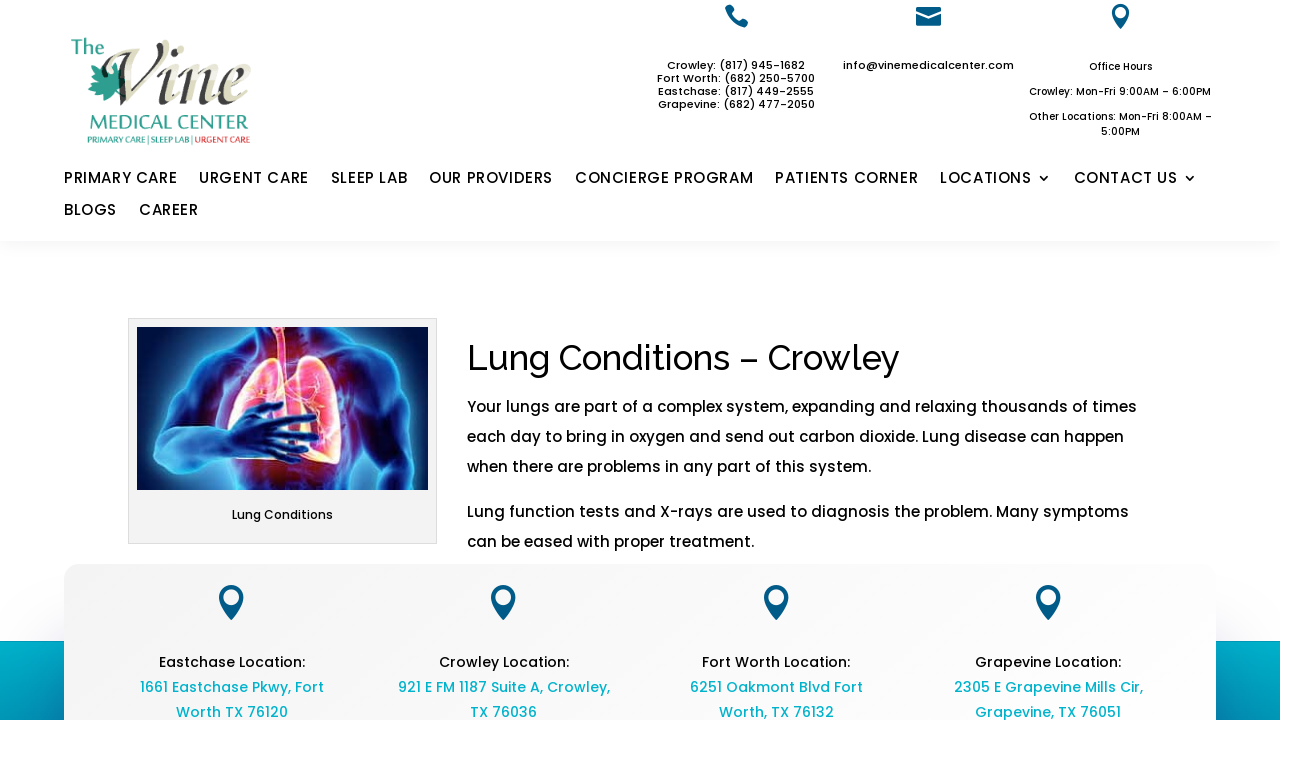

--- FILE ---
content_type: text/html; charset=UTF-8
request_url: https://thevinemedicalcenter.com/lung-conditions-crowley/
body_size: 10870
content:
<!DOCTYPE html>
<html lang="en-US">
<head>
	<meta charset="UTF-8" />
<meta http-equiv="X-UA-Compatible" content="IE=edge">
	<link rel="pingback" href="https://thevinemedicalcenter.com/xmlrpc.php" />

	<script type="text/javascript">
		document.documentElement.className = 'js';
	</script>
	
	<script>var et_site_url='https://thevinemedicalcenter.com';var et_post_id='231843';function et_core_page_resource_fallback(a,b){"undefined"===typeof b&&(b=a.sheet.cssRules&&0===a.sheet.cssRules.length);b&&(a.onerror=null,a.onload=null,a.href?a.href=et_site_url+"/?et_core_page_resource="+a.id+et_post_id:a.src&&(a.src=et_site_url+"/?et_core_page_resource="+a.id+et_post_id))}

</script><meta name='robots' content='index, follow, max-image-preview:large, max-snippet:-1, max-video-preview:-1' />

	<!-- This site is optimized with the Yoast SEO plugin v16.6.1 - https://yoast.com/wordpress/plugins/seo/ -->
	<title>Lung Conditions - Crowley | The Vine Medical Center</title><link rel="stylesheet" href="https://thevinemedicalcenter.com/wp-content/cache/min/1/b98eddb013eb814cd7ed6628cf10aa18.css" media="all" data-minify="1" />
	<meta name="description" content="Lung Conditions - Crowley" />
	<link rel="canonical" href="https://thevinemedicalcenter.com/lung-conditions-crowley/" />
	<meta property="og:locale" content="en_US" />
	<meta property="og:type" content="article" />
	<meta property="og:title" content="Lung Conditions - Crowley | The Vine Medical Center" />
	<meta property="og:description" content="Lung Conditions - Crowley" />
	<meta property="og:url" content="https://thevinemedicalcenter.com/lung-conditions-crowley/" />
	<meta property="og:site_name" content="The Vine Medical Center" />
	<meta property="article:publisher" content="https://www.facebook.com/TheVineMedicalCenter" />
	<meta property="article:modified_time" content="2025-04-09T23:31:32+00:00" />
	<meta property="og:image" content="https://thevinemedicalcenter.com/wp-content/uploads/2020/08/lung-disease.jpg" />
	<meta name="twitter:label1" content="Est. reading time" />
	<meta name="twitter:data1" content="1 minute" />
	<script type="application/ld+json" class="yoast-schema-graph">{"@context":"https://schema.org","@graph":[{"@type":"Organization","@id":"https://thevinemedicalcenter.com/#organization","name":"The Vine Medical Center","url":"https://thevinemedicalcenter.com/","sameAs":["https://www.facebook.com/TheVineMedicalCenter","https://www.linkedin.com/in/ehab-hanna-86232421"],"logo":{"@type":"ImageObject","@id":"https://thevinemedicalcenter.com/#logo","inLanguage":"en-US","url":"https://thevinemedicalcenter.com/wp-content/uploads/2021/06/Logo-thevinemedicalcenter-primary-care-_SLEEP-LAB.png","contentUrl":"https://thevinemedicalcenter.com/wp-content/uploads/2021/06/Logo-thevinemedicalcenter-primary-care-_SLEEP-LAB.png","width":246,"height":150,"caption":"The Vine Medical Center"},"image":{"@id":"https://thevinemedicalcenter.com/#logo"}},{"@type":"WebSite","@id":"https://thevinemedicalcenter.com/#website","url":"https://thevinemedicalcenter.com/","name":"The Vine Medical Center","description":"","publisher":{"@id":"https://thevinemedicalcenter.com/#organization"},"potentialAction":[{"@type":"SearchAction","target":{"@type":"EntryPoint","urlTemplate":"https://thevinemedicalcenter.com/?s={search_term_string}"},"query-input":"required name=search_term_string"}],"inLanguage":"en-US"},{"@type":"ImageObject","@id":"https://thevinemedicalcenter.com/lung-conditions-crowley/#primaryimage","inLanguage":"en-US","url":"https://thevinemedicalcenter.com/wp-content/uploads/2020/08/lung-disease.jpg","contentUrl":"https://thevinemedicalcenter.com/wp-content/uploads/2020/08/lung-disease.jpg","width":299,"height":168,"caption":"lung disease"},{"@type":["WebPage","MedicalWebPage"],"@id":"https://thevinemedicalcenter.com/lung-conditions-crowley/#webpage","url":"https://thevinemedicalcenter.com/lung-conditions-crowley/","name":"Lung Conditions - Crowley | The Vine Medical Center","isPartOf":{"@id":"https://thevinemedicalcenter.com/#website"},"primaryImageOfPage":{"@id":"https://thevinemedicalcenter.com/lung-conditions-crowley/#primaryimage"},"datePublished":"2021-04-23T00:43:41+00:00","dateModified":"2025-04-09T23:31:32+00:00","description":"Lung Conditions - Crowley","breadcrumb":{"@id":"https://thevinemedicalcenter.com/lung-conditions-crowley/#breadcrumb"},"inLanguage":"en-US","potentialAction":[{"@type":"ReadAction","target":["https://thevinemedicalcenter.com/lung-conditions-crowley/"]}]},{"@type":"BreadcrumbList","@id":"https://thevinemedicalcenter.com/lung-conditions-crowley/#breadcrumb","itemListElement":[{"@type":"ListItem","position":1,"name":"Home","item":"https://thevinemedicalcenter.com/"},{"@type":"ListItem","position":2,"name":"Lung Conditions &#8211; Crowley"}]}]}</script>
	<!-- / Yoast SEO plugin. -->


<link rel='dns-prefetch' href='//cdn.jsdelivr.net' />
<link rel='dns-prefetch' href='//fonts.googleapis.com' />
<link href='https://fonts.gstatic.com' crossorigin rel='preconnect' />
<link rel="alternate" type="application/rss+xml" title="The Vine Medical Center &raquo; Feed" href="https://thevinemedicalcenter.com/feed/" />
<link rel="alternate" type="application/rss+xml" title="The Vine Medical Center &raquo; Comments Feed" href="https://thevinemedicalcenter.com/comments/feed/" />
<meta content="Divi v.4.3.4" name="generator"/><style type="text/css">
img.wp-smiley,
img.emoji {
	display: inline !important;
	border: none !important;
	box-shadow: none !important;
	height: 1em !important;
	width: 1em !important;
	margin: 0 .07em !important;
	vertical-align: -0.1em !important;
	background: none !important;
	padding: 0 !important;
}
</style>
	

<style id='rs-plugin-settings-inline-css' type='text/css'>
#rs-demo-id {}
</style>


<link rel='stylesheet' id='et-builder-googlefonts-cached-css'  href='https://fonts.googleapis.com/css?family=Raleway%3A100%2C100italic%2C200%2C200italic%2C300%2C300italic%2Cregular%2Citalic%2C500%2C500italic%2C600%2C600italic%2C700%2C700italic%2C800%2C800italic%2C900%2C900italic%7CPoppins%3A100%2C100italic%2C200%2C200italic%2C300%2C300italic%2Cregular%2Citalic%2C500%2C500italic%2C600%2C600italic%2C700%2C700italic%2C800%2C800italic%2C900%2C900italic&#038;ver=5.8.1#038;subset=latin,latin-ext&#038;display=swap' type='text/css' media='all' />


<script type='text/javascript' src='https://thevinemedicalcenter.com/wp-includes/js/jquery/jquery.min.js?ver=3.6.0' id='jquery-core-js'></script>
<script type='text/javascript' src='https://thevinemedicalcenter.com/wp-includes/js/jquery/jquery-migrate.min.js?ver=3.3.2' id='jquery-migrate-js'></script>
<script type='text/javascript' id='tp-tools-js' data-type="lazy" data-src="https://thevinemedicalcenter.com/wp-content/plugins/revslider/public/assets/js/revolution.tools.min.js?ver=6.0"></script>
<script type='text/javascript' id='revmin-js' data-type="lazy" data-src="https://thevinemedicalcenter.com/wp-content/plugins/revslider/public/assets/js/rs6.min.js?ver=6.1.6"></script>
<script type='text/javascript' src='//cdn.jsdelivr.net/npm/es6-promise@4/dist/es6-promise.auto.min.js?ver=5.8.1' id='es6-promise-js'></script>
<script type='text/javascript' id='et-core-api-spam-recaptcha-js-extra'>
/* <![CDATA[ */
var et_core_api_spam_recaptcha = {"site_key":"","page_action":{"action":"lung_conditions_crowley"}};
/* ]]> */
</script>
<script type='text/javascript' src='https://thevinemedicalcenter.com/wp-content/themes/Divi/core/admin/js/recaptcha.js?ver=5.8.1' id='et-core-api-spam-recaptcha-js'></script>
<script type='text/javascript' src='https://thevinemedicalcenter.com/wp-content/plugins/widget-google-reviews/static/js/wpac-time.js?ver=1.9.6' id='wpac_time_js-js'></script>
<link rel="https://api.w.org/" href="https://thevinemedicalcenter.com/wp-json/" /><link rel="alternate" type="application/json" href="https://thevinemedicalcenter.com/wp-json/wp/v2/pages/231843" /><link rel="EditURI" type="application/rsd+xml" title="RSD" href="https://thevinemedicalcenter.com/xmlrpc.php?rsd" />
<link rel="wlwmanifest" type="application/wlwmanifest+xml" href="https://thevinemedicalcenter.com/wp-includes/wlwmanifest.xml" /> 
<meta name="generator" content="WordPress 5.8.1" />
<link rel='shortlink' href='https://thevinemedicalcenter.com/?p=231843' />
<link rel="alternate" type="application/json+oembed" href="https://thevinemedicalcenter.com/wp-json/oembed/1.0/embed?url=https%3A%2F%2Fthevinemedicalcenter.com%2Flung-conditions-crowley%2F" />
<link rel="alternate" type="text/xml+oembed" href="https://thevinemedicalcenter.com/wp-json/oembed/1.0/embed?url=https%3A%2F%2Fthevinemedicalcenter.com%2Flung-conditions-crowley%2F&#038;format=xml" />
 <meta name="viewport" content="width=device-width, initial-scale=1.0, maximum-scale=1.0, user-scalable=0" /><meta name="generator" content="Powered by Slider Revolution 6.1.6 - responsive, Mobile-Friendly Slider Plugin for WordPress with comfortable drag and drop interface." />
<!-- Facebook Pixel Code -->
<script data-rocketlazyloadscript='[data-uri]' ></script>
<noscript><img height="1" width="1" style="display:none" alt="" src="https://www.facebook.com/tr?id=327824975065986&amp;ev=PageView&amp;noscript=1"></noscript>
<!-- End Facebook Pixel Code -->



<script>
jQuery(function($){
    $('.et_pb_more_button').attr('target', '_blank');
});
	
jQuery( document ).ready(function() {
jQuery(window).bind('scroll', function() {
  var offset = 200;
  if (jQuery(window).scrollTop() > offset) {
    jQuery('#lsheader').addClass('lsfixed');
  }
  else {
    jQuery('#lsheader').removeClass('lsfixed');
  }
});
	});
</script>

<!-- Global site tag (gtag.js) - Google Analytics -->
<script data-rocketlazyloadscript='https://thevinemedicalcenter.com/wp-content/cache/busting/1/gtm-6c8c6c5b14c431aa524288e916c059de.js' data-no-minify="1" async></script>
<script data-rocketlazyloadscript='[data-uri]' ></script>




<script type="text/javascript" data-type="lazy" data-src="https://www.blueletterbible.org/assets/scripts/blbToolTip/BLB_ScriptTagger-min.js"></script>



<script>
              var refTagger = {
                  settings: {
                      bibleVersion: "ar-vandyke"
                  }
              };
              (function (d, t) {
                  var g = d.createElement(t), s = d.getElementsByTagName(t)[0];
                  g.src = '//api.reftagger.com/v2/RefTagger.js';
                  s.parentNode.insertBefore(g, s);
              }(document, 'script'));
</script>



<style>
.b, rtBibleRef {
text-align: right;
direction:rtl;
}

.bible-reference-content, .lang-ar {
font-size:40px;
font-weight:bold;
line-height:1.7em;
text-align:right;
direction:rtl;
}

</style><link rel="icon" href="https://thevinemedicalcenter.com/wp-content/uploads/2016/07/cropped-Ehab-Hanna-32x32.png" sizes="32x32" />
<link rel="icon" href="https://thevinemedicalcenter.com/wp-content/uploads/2016/07/cropped-Ehab-Hanna-192x192.png" sizes="192x192" />
<link rel="apple-touch-icon" href="https://thevinemedicalcenter.com/wp-content/uploads/2016/07/cropped-Ehab-Hanna-180x180.png" />
<meta name="msapplication-TileImage" content="https://thevinemedicalcenter.com/wp-content/uploads/2016/07/cropped-Ehab-Hanna-270x270.png" />
<script type="text/javascript">function setREVStartSize(e){			
			try {								
				var pw = document.getElementById(e.c).parentNode.offsetWidth,
					newh;
				pw = pw===0 || isNaN(pw) ? window.innerWidth : pw;
				e.tabw = e.tabw===undefined ? 0 : parseInt(e.tabw);
				e.thumbw = e.thumbw===undefined ? 0 : parseInt(e.thumbw);
				e.tabh = e.tabh===undefined ? 0 : parseInt(e.tabh);
				e.thumbh = e.thumbh===undefined ? 0 : parseInt(e.thumbh);
				e.tabhide = e.tabhide===undefined ? 0 : parseInt(e.tabhide);
				e.thumbhide = e.thumbhide===undefined ? 0 : parseInt(e.thumbhide);
				e.mh = e.mh===undefined || e.mh=="" || e.mh==="auto" ? 0 : parseInt(e.mh,0);		
				if(e.layout==="fullscreen" || e.l==="fullscreen") 						
					newh = Math.max(e.mh,window.innerHeight);				
				else{					
					e.gw = Array.isArray(e.gw) ? e.gw : [e.gw];
					for (var i in e.rl) if (e.gw[i]===undefined || e.gw[i]===0) e.gw[i] = e.gw[i-1];					
					e.gh = e.el===undefined || e.el==="" || (Array.isArray(e.el) && e.el.length==0)? e.gh : e.el;
					e.gh = Array.isArray(e.gh) ? e.gh : [e.gh];
					for (var i in e.rl) if (e.gh[i]===undefined || e.gh[i]===0) e.gh[i] = e.gh[i-1];
										
					var nl = new Array(e.rl.length),
						ix = 0,						
						sl;					
					e.tabw = e.tabhide>=pw ? 0 : e.tabw;
					e.thumbw = e.thumbhide>=pw ? 0 : e.thumbw;
					e.tabh = e.tabhide>=pw ? 0 : e.tabh;
					e.thumbh = e.thumbhide>=pw ? 0 : e.thumbh;					
					for (var i in e.rl) nl[i] = e.rl[i]<window.innerWidth ? 0 : e.rl[i];
					sl = nl[0];									
					for (var i in nl) if (sl>nl[i] && nl[i]>0) { sl = nl[i]; ix=i;}															
					var m = pw>(e.gw[ix]+e.tabw+e.thumbw) ? 1 : (pw-(e.tabw+e.thumbw)) / (e.gw[ix]);					

					newh =  (e.type==="carousel" && e.justify==="true" ? e.gh[ix] : (e.gh[ix] * m)) + (e.tabh + e.thumbh);
				}			
				
				if(window.rs_init_css===undefined) window.rs_init_css = document.head.appendChild(document.createElement("style"));					
				document.getElementById(e.c).height = newh;
				window.rs_init_css.innerHTML += "#"+e.c+"_wrapper { height: "+newh+"px }";				
			} catch(e){
				console.log("Failure at Presize of Slider:" + e)
			}					   
		  };</script>
<noscript><style id="rocket-lazyload-nojs-css">.rll-youtube-player, [data-lazy-src]{display:none !important;}</style></noscript></head>
<body data-rsssl=1 class="page-template-default page page-id-231843 et-tb-has-template et-tb-has-header et-tb-has-footer et_button_custom_icon et_pb_button_helper_class et_cover_background et_pb_gutter linux et_pb_gutters3 et_pb_pagebuilder_layout et_smooth_scroll et_no_sidebar et_divi_theme et-db et_minified_js et_minified_css">
	<div id="page-container">
<div id="et-boc" class="et-boc">
			
		<header class="et-l et-l--header">
			<div class="et_builder_inner_content et_pb_gutters3">
		<div class="et_pb_section et_pb_section_0_tb_header et_section_regular" >
				
				
				
				
					
				
				
			</div> <!-- .et_pb_section --><div id="lsheader" class="et_pb_section et_pb_section_1_tb_header et_section_regular" >
				
				
				
				
					<div class="et_pb_row et_pb_row_0_tb_header et_pb_equal_columns et_pb_gutters1">
				<div class="et_pb_column et_pb_column_1_2 et_pb_column_0_tb_header  et_pb_css_mix_blend_mode_passthrough">
				
				
				<div class="et_pb_module et_pb_image et_pb_image_0_tb_header">
				
				
				<a href="https://thevinemedicalcenter.com/"><span class="et_pb_image_wrap"><img src="data:image/svg+xml,%3Csvg%20xmlns='http://www.w3.org/2000/svg'%20viewBox='0%200%200%200'%3E%3C/svg%3E" alt="" title="" data-lazy-src="https://thevinemedicalcenter.com/wp-content/uploads/2021/06/Logo-thevinemedicalcenter-primary-care-_SLEEP-LAB.png" /><noscript><img src="https://thevinemedicalcenter.com/wp-content/uploads/2021/06/Logo-thevinemedicalcenter-primary-care-_SLEEP-LAB.png" alt="" title="" /></noscript></span></a>
			</div>
			</div> <!-- .et_pb_column --><div class="et_pb_column et_pb_column_1_6 et_pb_column_1_tb_header  et_pb_css_mix_blend_mode_passthrough">
				
				
				<div class="et_pb_module et_pb_blurb et_pb_blurb_0_tb_header  et_pb_text_align_center  et_pb_blurb_position_top et_pb_bg_layout_light">
				
				
				<div class="et_pb_blurb_content">
					<div class="et_pb_main_blurb_image"><span class="et_pb_image_wrap"><span class="et-waypoint et_pb_animation_top et-pb-icon">&#xe090;</span></span></div>
					<div class="et_pb_blurb_container">
						
						<div class="et_pb_blurb_description"><p style="text-align: center;"><a href="tel:817-945-1682">Crowley: (817) 945-1682</a><br /> <a href="tel:682-250-5700">Fort Worth: (682) 250-5700</a><br /> <a href="tel:682-250-5700">Eastchase: </a><a href="tel:817-449-2555">(817) 449-2555</a><br /> <a href="tel:682-250-5700">Grapevine: (682) 477-2050</a></p></div>
					</div>
				</div> <!-- .et_pb_blurb_content -->
			</div> <!-- .et_pb_blurb -->
			</div> <!-- .et_pb_column --><div class="et_pb_column et_pb_column_1_6 et_pb_column_2_tb_header  et_pb_css_mix_blend_mode_passthrough">
				
				
				<div class="et_pb_module et_pb_blurb et_pb_blurb_1_tb_header  et_pb_text_align_center  et_pb_blurb_position_top et_pb_bg_layout_light">
				
				
				<div class="et_pb_blurb_content">
					<div class="et_pb_main_blurb_image"><span class="et_pb_image_wrap"><span class="et-waypoint et_pb_animation_top et-pb-icon">&#xe076;</span></span></div>
					<div class="et_pb_blurb_container">
						
						<div class="et_pb_blurb_description"><p><a href="mailto:info@vinemedicalcenter.com"><span>info@vinemedicalcenter.com</span></a></p></div>
					</div>
				</div> <!-- .et_pb_blurb_content -->
			</div> <!-- .et_pb_blurb -->
			</div> <!-- .et_pb_column --><div class="et_pb_column et_pb_column_1_6 et_pb_column_3_tb_header  et_pb_css_mix_blend_mode_passthrough et-last-child">
				
				
				<div class="et_pb_module et_pb_blurb et_pb_blurb_2_tb_header  et_pb_text_align_center  et_pb_blurb_position_top et_pb_bg_layout_light">
				
				
				<div class="et_pb_blurb_content">
					<div class="et_pb_main_blurb_image"><span class="et_pb_image_wrap"><span class="et-waypoint et_pb_animation_top et-pb-icon">&#xe081;</span></span></div>
					<div class="et_pb_blurb_container">
						
						<div class="et_pb_blurb_description"><p style="text-align: center;">Office Hours</p>
<p style="text-align: center;">Crowley: Mon-Fri 9:00AM &#8211; 6:00PM</p>
<p>Other Locations: Mon-Fri 8:00AM &#8211; 5:00PM</p></div>
					</div>
				</div> <!-- .et_pb_blurb_content -->
			</div> <!-- .et_pb_blurb -->
			</div> <!-- .et_pb_column -->
				
				
			</div> <!-- .et_pb_row --><div class="et_pb_row et_pb_row_1_tb_header et_pb_equal_columns et_pb_gutters1 et_pb_row--with-menu">
				<div class="et_pb_column et_pb_column_4_4 et_pb_column_4_tb_header  et_pb_css_mix_blend_mode_passthrough et-last-child et_pb_column--with-menu">
				
				
				<div class="et_pb_module et_pb_menu et_pb_menu_0_tb_header et_pb_bg_layout_light  et_pb_text_align_left et_dropdown_animation_fade et_pb_menu--without-logo et_pb_menu--style-centered">
					
					
					<div class="et_pb_menu_inner_container clearfix">
						
						<div class="et_pb_menu__wrap">
							<div class="et_pb_menu__menu">
								<nav class="et-menu-nav"><ul id="menu-main_menu" class="et-menu nav"><li class="et_pb_menu_page_id-232582 menu-item menu-item-type-post_type menu-item-object-page menu-item-233045"><a href="https://thevinemedicalcenter.com/primary-care/">PRIMARY CARE</a></li>
<li class="et_pb_menu_page_id-232340 menu-item menu-item-type-post_type menu-item-object-page menu-item-233046"><a href="https://thevinemedicalcenter.com/urgent-care/">URGENT CARE</a></li>
<li class="et_pb_menu_page_id-231879 menu-item menu-item-type-post_type menu-item-object-page menu-item-233050"><a href="https://thevinemedicalcenter.com/sleep-lab/">SLEEP LAB</a></li>
<li class="et_pb_menu_page_id-1379 menu-item menu-item-type-post_type menu-item-object-page menu-item-1395"><a href="https://thevinemedicalcenter.com/our-providers/">OUR PROVIDERS</a></li>
<li class="et_pb_menu_page_id-234774 menu-item menu-item-type-post_type menu-item-object-page menu-item-235491"><a href="https://thevinemedicalcenter.com/concierge-medical-program/">CONCIERGE PROGRAM</a></li>
<li class="et_pb_menu_page_id-1381 menu-item menu-item-type-post_type menu-item-object-page menu-item-1397"><a href="https://thevinemedicalcenter.com/new-patients/">PATIENTS CORNER</a></li>
<li class="et_pb_menu_page_id-233315 menu-item menu-item-type-custom menu-item-object-custom menu-item-has-children menu-item-233315"><a href="#">LOCATIONS</a>
<ul class="sub-menu">
	<li class="et_pb_menu_page_id-233150 menu-item menu-item-type-post_type menu-item-object-page menu-item-233312"><a href="https://thevinemedicalcenter.com/the-vine-medical-center-crowley-location/">Crowley</a></li>
	<li class="et_pb_menu_page_id-233135 menu-item menu-item-type-post_type menu-item-object-page menu-item-233314"><a href="https://thevinemedicalcenter.com/the-vine-medical-center-fort-worth-location/">Oakmont</a></li>
	<li class="et_pb_menu_page_id-233151 menu-item menu-item-type-post_type menu-item-object-page menu-item-233313"><a href="https://thevinemedicalcenter.com/the-vine-medical-center-eastchase-location/">Eastchase</a></li>
	<li class="et_pb_menu_page_id-233577 menu-item menu-item-type-post_type menu-item-object-page menu-item-233634"><a href="https://thevinemedicalcenter.com/the-vine-medical-center-grapevine-location/">Grapevine</a></li>
</ul>
</li>
<li class="et_pb_menu_page_id-231059 menu-item menu-item-type-custom menu-item-object-custom menu-item-has-children menu-item-231059"><a href="#">CONTACT US</a>
<ul class="sub-menu">
	<li class="et_pb_menu_page_id-1390 menu-item menu-item-type-post_type menu-item-object-page menu-item-1406"><a href="https://thevinemedicalcenter.com/contact-the-vine-medical-center/">The Vine Medical Center</a></li>
	<li class="et_pb_menu_page_id-231051 menu-item menu-item-type-post_type menu-item-object-page menu-item-231068"><a href="https://thevinemedicalcenter.com/contact-sleep-lab/">Sleep Lab</a></li>
</ul>
</li>
<li class="et_pb_menu_page_id-1389 menu-item menu-item-type-post_type menu-item-object-page menu-item-234634"><a href="https://thevinemedicalcenter.com/articles/">BLOGS</a></li>
<li class="et_pb_menu_page_id-233391 menu-item menu-item-type-post_type menu-item-object-page menu-item-234856"><a href="https://thevinemedicalcenter.com/career/">CAREER</a></li>
</ul></nav>
							</div>
							
							
							<div class="et_mobile_nav_menu">
				<a href="#" class="mobile_nav closed">
					<span class="mobile_menu_bar"></span>
				</a>
			</div>
						</div>
						
					</div>
				</div>
			</div> <!-- .et_pb_column -->
				
				
			</div> <!-- .et_pb_row -->
				
				
			</div> <!-- .et_pb_section -->		</div><!-- .et_builder_inner_content -->
	</header><!-- .et-l -->
	<div id="et-main-area">
	
<div id="main-content">


			
				<article id="post-231843" class="post-231843 page type-page status-publish hentry">

				
					<div class="entry-content">
					<div class="et-l et-l--post">
			<div class="et_builder_inner_content et_pb_gutters3"><div class="et_pb_section et_pb_section_0 et_section_regular" >
				
				
				
				
					<div class="et_pb_row et_pb_row_0">
				<div class="et_pb_column et_pb_column_4_4 et_pb_column_0  et_pb_css_mix_blend_mode_passthrough et-last-child">
				
				
				<div class="et_pb_module et_pb_text et_pb_text_0  et_pb_text_align_left et_pb_bg_layout_light">
				
				
				<div class="et_pb_text_inner"><div id="attachment_230980" style="width: 309px" class="wp-caption alignleft"><img aria-describedby="caption-attachment-230980" class="wp-image-230980 size-full" src="data:image/svg+xml,%3Csvg%20xmlns='http://www.w3.org/2000/svg'%20viewBox='0%200%20299%20168'%3E%3C/svg%3E" alt="Lung Conditions " width="299" height="168" data-lazy-src="https://thevinemedicalcenter.com/wp-content/uploads/2020/08/lung-disease.jpg" /><noscript><img aria-describedby="caption-attachment-230980" class="wp-image-230980 size-full" src="https://thevinemedicalcenter.com/wp-content/uploads/2020/08/lung-disease.jpg" alt="Lung Conditions " width="299" height="168" /></noscript><p id="caption-attachment-230980" class="wp-caption-text">Lung Conditions</p></div></p>
<h1>Lung Conditions &#8211; Crowley​</h1>
<p>Your lungs are part of a complex system, expanding and relaxing thousands of times each day to bring in oxygen and send out carbon dioxide. Lung disease can happen when there are problems in any part of this system.</p>
<p>Lung function tests and X-rays are used to diagnosis the problem. Many symptoms can be eased with proper treatment.</p></div>
			</div> <!-- .et_pb_text -->
			</div> <!-- .et_pb_column -->
				
				
			</div> <!-- .et_pb_row -->
				
				
			</div> <!-- .et_pb_section -->		</div><!-- .et_builder_inner_content -->
	</div><!-- .et-l -->
						</div> <!-- .entry-content -->

				
				</article> <!-- .et_pb_post -->

			

</div> <!-- #main-content -->

	<footer class="et-l et-l--footer">
			<div class="et_builder_inner_content et_pb_gutters3"><div class="et_pb_section et_pb_section_0_tb_footer et_section_regular" >
				
				
				
				
					<div class="et_pb_row et_pb_row_0_tb_footer et_pb_equal_columns et_pb_gutters3">
				<div class="et_pb_column et_pb_column_1_4 et_pb_column_0_tb_footer  et_pb_css_mix_blend_mode_passthrough">
				
				
				<div class="et_pb_module et_pb_blurb et_pb_blurb_0_tb_footer  et_pb_text_align_left  et_pb_blurb_position_top et_pb_bg_layout_light">
				
				
				<div class="et_pb_blurb_content">
					<div class="et_pb_main_blurb_image"><a href="#"><span class="et_pb_image_wrap"><span class="et-waypoint et_pb_animation_top et-pb-icon">&#xe081;</span></span></a></div>
					<div class="et_pb_blurb_container">
						
						<div class="et_pb_blurb_description"><p><span>Eastchase Location:<br /> </span><a href="https://www.google.com/maps?ll=32.754892,-97.168967&amp;z=15&amp;t=m&amp;hl=en&amp;gl=US&amp;mapclient=embed&amp;daddr=The+Vine+Medical+Center+%26+Sleep+Lab+-+Hanna+Ehab+I+MD+%7C+Location+3+1661+Eastchase+Pkwy+Fort+Worth,+TX+76120@32.7548923,-97.16896679999999" target="_blank" rel="noopener">1661 Eastchase Pkwy<span style="text-decoration: underline;">,</span> Fort Worth TX 76120</a></p>
<p>Eastchase: <a href="tel:817-449-2555">(817) 449-2555</a><a href="tel:682-250-5700"><br /></a></p></div>
					</div>
				</div> <!-- .et_pb_blurb_content -->
			</div> <!-- .et_pb_blurb -->
			</div> <!-- .et_pb_column --><div class="et_pb_column et_pb_column_1_4 et_pb_column_1_tb_footer  et_pb_css_mix_blend_mode_passthrough">
				
				
				<div class="et_pb_module et_pb_blurb et_pb_blurb_1_tb_footer  et_pb_text_align_left  et_pb_blurb_position_top et_pb_bg_layout_light">
				
				
				<div class="et_pb_blurb_content">
					<div class="et_pb_main_blurb_image"><a href="#"><span class="et_pb_image_wrap"><span class="et-waypoint et_pb_animation_top et-pb-icon">&#xe081;</span></span></a></div>
					<div class="et_pb_blurb_container">
						
						<div class="et_pb_blurb_description"><p><span>Crowley Location:<br /> </span><a href="https://www.google.com/maps/dir//The+Vine+Medical+Center+%26+Sleep+Lab+-+Hanna+Ehab+I+MD+%7C+Location+1,+921+E+FM+1187+East,+Suite+A,+Crowley,+TX+76036/@32.570612,-97.345583,14z/data=!4m8!4m7!1m0!1m5!1m1!1s0x864e69675ae6d295:0xa18eba91fca713dc!2m2!1d-97.345563!2d32.5705906?hl=en"><span>921 E FM 1187 Suite A, Crowley, TX 76036</span></a></p>
<p>Crowley: <a href="tel:817-945-1682">(817) 945-1682</a></p></div>
					</div>
				</div> <!-- .et_pb_blurb_content -->
			</div> <!-- .et_pb_blurb -->
			</div> <!-- .et_pb_column --><div class="et_pb_column et_pb_column_1_4 et_pb_column_2_tb_footer  et_pb_css_mix_blend_mode_passthrough">
				
				
				<div class="et_pb_module et_pb_blurb et_pb_blurb_2_tb_footer  et_pb_text_align_left  et_pb_blurb_position_top et_pb_bg_layout_light">
				
				
				<div class="et_pb_blurb_content">
					<div class="et_pb_main_blurb_image"><a href="#"><span class="et_pb_image_wrap"><span class="et-waypoint et_pb_animation_top et-pb-icon">&#xe081;</span></span></a></div>
					<div class="et_pb_blurb_container">
						
						<div class="et_pb_blurb_description"><p>Fort Worth Location:<br /><a href="https://www.google.com/maps/dir//6251+Oakmont+Blvd,+Fort+Worth,+TX+76132/@32.662368,-97.404806,14z/data=!4m8!4m7!1m0!1m5!1m1!1s0x864e6d72117492a3:0x48743c6c8ec6cb9e!2m2!1d-97.4048059!2d32.6623684?hl=en"><span>6251 Oakmont Blvd Fort Worth, TX 76132</span></a></p>
<p><span>Fort Worth: </span><a href="tel:682-250-5700">(682) 250-5700</a></p></div>
					</div>
				</div> <!-- .et_pb_blurb_content -->
			</div> <!-- .et_pb_blurb -->
			</div> <!-- .et_pb_column --><div class="et_pb_column et_pb_column_1_4 et_pb_column_3_tb_footer  et_pb_css_mix_blend_mode_passthrough et-last-child">
				
				
				<div class="et_pb_module et_pb_blurb et_pb_blurb_3_tb_footer  et_pb_text_align_left  et_pb_blurb_position_top et_pb_bg_layout_light">
				
				
				<div class="et_pb_blurb_content">
					<div class="et_pb_main_blurb_image"><a href="#"><span class="et_pb_image_wrap"><span class="et-waypoint et_pb_animation_top et-pb-icon">&#xe081;</span></span></a></div>
					<div class="et_pb_blurb_container">
						
						<div class="et_pb_blurb_description">Grapevine Location:<br />
<a href="https://goo.gl/maps/yNRYdW8oho1Lj1tv7"><span>2305 E Grapevine Mills Cir, Grapevine, TX 76051</span></a></p>
<p><span>Grapevine: </span><a href="tel:6824772050">(682) 477-2050</a></div>
					</div>
				</div> <!-- .et_pb_blurb_content -->
			</div> <!-- .et_pb_blurb -->
			</div> <!-- .et_pb_column -->
				
				
			</div> <!-- .et_pb_row --><div class="et_pb_row et_pb_row_1_tb_footer">
				<div class="et_pb_column et_pb_column_4_4 et_pb_column_4_tb_footer  et_pb_css_mix_blend_mode_passthrough et-last-child">
				
				
				<div class="et_pb_module et_pb_text et_pb_text_0_tb_footer  et_pb_text_align_center et_pb_bg_layout_dark">
				
				
				<div class="et_pb_text_inner">Copyright © 2026 The Vine Medical Center - All Rights Reserved</div>
			</div> <!-- .et_pb_text -->
			</div> <!-- .et_pb_column -->
				
				
			</div> <!-- .et_pb_row -->
				
				
			</div> <!-- .et_pb_section -->		</div><!-- .et_builder_inner_content -->
	</footer><!-- .et-l -->
	    </div> <!-- #et-main-area -->

			
		</div><!-- #et-boc -->
		</div> <!-- #page-container -->

			<call-us-selector phonesystem-url="https://vinemedical.tx.3cx.us:5001" party="LiveChat643707" enable-poweredby="false"></call-us-selector><script type='text/javascript' defer src='https://thevinemedicalcenter.com/wp-content/plugins/wp-live-chat-support/public/js/callus.js?ver=10.0.6' id='wp-live-chat-support-callus-js'></script>
<script type='text/javascript' id='rocket-browser-checker-js-after'>
"use strict";var _createClass=function(){function defineProperties(target,props){for(var i=0;i<props.length;i++){var descriptor=props[i];descriptor.enumerable=descriptor.enumerable||!1,descriptor.configurable=!0,"value"in descriptor&&(descriptor.writable=!0),Object.defineProperty(target,descriptor.key,descriptor)}}return function(Constructor,protoProps,staticProps){return protoProps&&defineProperties(Constructor.prototype,protoProps),staticProps&&defineProperties(Constructor,staticProps),Constructor}}();function _classCallCheck(instance,Constructor){if(!(instance instanceof Constructor))throw new TypeError("Cannot call a class as a function")}var RocketBrowserCompatibilityChecker=function(){function RocketBrowserCompatibilityChecker(options){_classCallCheck(this,RocketBrowserCompatibilityChecker),this.passiveSupported=!1,this._checkPassiveOption(this),this.options=!!this.passiveSupported&&options}return _createClass(RocketBrowserCompatibilityChecker,[{key:"_checkPassiveOption",value:function(self){try{var options={get passive(){return!(self.passiveSupported=!0)}};window.addEventListener("test",null,options),window.removeEventListener("test",null,options)}catch(err){self.passiveSupported=!1}}},{key:"initRequestIdleCallback",value:function(){!1 in window&&(window.requestIdleCallback=function(cb){var start=Date.now();return setTimeout(function(){cb({didTimeout:!1,timeRemaining:function(){return Math.max(0,50-(Date.now()-start))}})},1)}),!1 in window&&(window.cancelIdleCallback=function(id){return clearTimeout(id)})}},{key:"isDataSaverModeOn",value:function(){return"connection"in navigator&&!0===navigator.connection.saveData}},{key:"supportsLinkPrefetch",value:function(){var elem=document.createElement("link");return elem.relList&&elem.relList.supports&&elem.relList.supports("prefetch")&&window.IntersectionObserver&&"isIntersecting"in IntersectionObserverEntry.prototype}},{key:"isSlowConnection",value:function(){return"connection"in navigator&&"effectiveType"in navigator.connection&&("2g"===navigator.connection.effectiveType||"slow-2g"===navigator.connection.effectiveType)}}]),RocketBrowserCompatibilityChecker}();
</script>
<script type='text/javascript' id='rocket-delay-js-js-after'>
(function() {
"use strict";var e=function(){function n(e,t){for(var r=0;r<t.length;r++){var n=t[r];n.enumerable=n.enumerable||!1,n.configurable=!0,"value"in n&&(n.writable=!0),Object.defineProperty(e,n.key,n)}}return function(e,t,r){return t&&n(e.prototype,t),r&&n(e,r),e}}();function n(e,t){if(!(e instanceof t))throw new TypeError("Cannot call a class as a function")}var t=function(){function r(e,t){n(this,r),this.attrName="data-rocketlazyloadscript",this.browser=t,this.options=this.browser.options,this.triggerEvents=e,this.userEventListener=this.triggerListener.bind(this)}return e(r,[{key:"init",value:function(){this._addEventListener(this)}},{key:"reset",value:function(){this._removeEventListener(this)}},{key:"_addEventListener",value:function(t){this.triggerEvents.forEach(function(e){return window.addEventListener(e,t.userEventListener,t.options)})}},{key:"_removeEventListener",value:function(t){this.triggerEvents.forEach(function(e){return window.removeEventListener(e,t.userEventListener,t.options)})}},{key:"_loadScriptSrc",value:function(){var r=this,e=document.querySelectorAll("script["+this.attrName+"]");0!==e.length&&Array.prototype.slice.call(e).forEach(function(e){var t=e.getAttribute(r.attrName);e.setAttribute("src",t),e.removeAttribute(r.attrName)}),this.reset()}},{key:"triggerListener",value:function(){this._loadScriptSrc(),this._removeEventListener(this)}}],[{key:"run",value:function(){RocketBrowserCompatibilityChecker&&new r(["keydown","mouseover","touchmove","touchstart","wheel"],new RocketBrowserCompatibilityChecker({passive:!0})).init()}}]),r}();t.run();
}());
</script>
<script type='text/javascript' id='divi-custom-script-js-extra'>
/* <![CDATA[ */
var DIVI = {"item_count":"%d Item","items_count":"%d Items"};
var et_shortcodes_strings = {"previous":"Previous","next":"Next"};
var et_pb_custom = {"ajaxurl":"https:\/\/thevinemedicalcenter.com\/wp-admin\/admin-ajax.php","images_uri":"https:\/\/thevinemedicalcenter.com\/wp-content\/themes\/Divi\/images","builder_images_uri":"https:\/\/thevinemedicalcenter.com\/wp-content\/themes\/Divi\/includes\/builder\/images","et_frontend_nonce":"f32247860d","subscription_failed":"Please, check the fields below to make sure you entered the correct information.","et_ab_log_nonce":"9312b8b551","fill_message":"Please, fill in the following fields:","contact_error_message":"Please, fix the following errors:","invalid":"Invalid email","captcha":"Captcha","prev":"Prev","previous":"Previous","next":"Next","wrong_captcha":"You entered the wrong number in captcha.","ignore_waypoints":"no","is_divi_theme_used":"1","widget_search_selector":".widget_search","ab_tests":[],"is_ab_testing_active":"","page_id":"231843","unique_test_id":"","ab_bounce_rate":"5","is_cache_plugin_active":"yes","is_shortcode_tracking":"","tinymce_uri":""}; var et_frontend_scripts = {"builderCssContainerPrefix":"#et-boc","builderCssLayoutPrefix":"#et-boc .et-l"};
var et_pb_box_shadow_elements = [];
var et_pb_motion_elements = {"desktop":[],"tablet":[],"phone":[]};
/* ]]> */
</script>
<script type='text/javascript' src='https://thevinemedicalcenter.com/wp-content/themes/Divi/js/custom.unified.js?ver=4.3.4' id='divi-custom-script-js'></script>
<script type='text/javascript' src='https://thevinemedicalcenter.com/wp-content/themes/Divi/core/admin/js/common.js?ver=4.3.4' id='et-core-common-js'></script>
<script type='text/javascript' src='https://thevinemedicalcenter.com/wp-includes/js/wp-embed.min.js?ver=5.8.1' id='wp-embed-js'></script>
<script type="text/javascript" id="flying-scripts">const loadScriptsTimer=setTimeout(loadScripts,7*1000);const userInteractionEvents=["mouseover","keydown","touchstart","touchmove","wheel"];userInteractionEvents.forEach(function(event){window.addEventListener(event,triggerScriptLoader,{passive:!0})});function triggerScriptLoader(){loadScripts();clearTimeout(loadScriptsTimer);userInteractionEvents.forEach(function(event){window.removeEventListener(event,triggerScriptLoader,{passive:!0})})}
function loadScripts(){document.querySelectorAll("script[data-type='lazy']").forEach(function(elem){elem.setAttribute("src",elem.getAttribute("data-src"))})}</script>
    <script type="text/javascript">
window.addEventListener("load", function(event) {
jQuery(".cfx_form_main,.wpcf7-form,.wpforms-form,.gform_wrapper form").each(function(){
var form=jQuery(this); 
var screen_width=""; var screen_height="";
 if(screen_width == ""){
 if(screen){
   screen_width=screen.width;  
 }else{
     screen_width=jQuery(window).width();
 }    }  
  if(screen_height == ""){
 if(screen){
   screen_height=screen.height;  
 }else{
     screen_height=jQuery(window).height();
 }    }
form.append('<input type="hidden" name="vx_width" value="'+screen_width+'">');
form.append('<input type="hidden" name="vx_height" value="'+screen_height+'">');
form.append('<input type="hidden" name="vx_url" value="'+window.location.href+'">');  
}); 

});
</script> 
<script>window.lazyLoadOptions={elements_selector:"img[data-lazy-src],.rocket-lazyload",data_src:"lazy-src",data_srcset:"lazy-srcset",data_sizes:"lazy-sizes",class_loading:"lazyloading",class_loaded:"lazyloaded",threshold:300,callback_loaded:function(element){if(element.tagName==="IFRAME"&&element.dataset.rocketLazyload=="fitvidscompatible"){if(element.classList.contains("lazyloaded")){if(typeof window.jQuery!="undefined"){if(jQuery.fn.fitVids){jQuery(element).parent().fitVids()}}}}}};window.addEventListener('LazyLoad::Initialized',function(e){var lazyLoadInstance=e.detail.instance;if(window.MutationObserver){var observer=new MutationObserver(function(mutations){var image_count=0;var iframe_count=0;var rocketlazy_count=0;mutations.forEach(function(mutation){for(i=0;i<mutation.addedNodes.length;i++){if(typeof mutation.addedNodes[i].getElementsByTagName!=='function'){continue}
if(typeof mutation.addedNodes[i].getElementsByClassName!=='function'){continue}
images=mutation.addedNodes[i].getElementsByTagName('img');is_image=mutation.addedNodes[i].tagName=="IMG";iframes=mutation.addedNodes[i].getElementsByTagName('iframe');is_iframe=mutation.addedNodes[i].tagName=="IFRAME";rocket_lazy=mutation.addedNodes[i].getElementsByClassName('rocket-lazyload');image_count+=images.length;iframe_count+=iframes.length;rocketlazy_count+=rocket_lazy.length;if(is_image){image_count+=1}
if(is_iframe){iframe_count+=1}}});if(image_count>0||iframe_count>0||rocketlazy_count>0){lazyLoadInstance.update()}});var b=document.getElementsByTagName("body")[0];var config={childList:!0,subtree:!0};observer.observe(b,config)}},!1)</script><script data-no-minify="1" async src="https://thevinemedicalcenter.com/wp-content/plugins/wp-rocket/assets/js/lazyload/16.1/lazyload.min.js"></script>		
	</body>
</html>
<!-- This website is like a Rocket, isn't it? Performance optimized by WP Rocket. Learn more: https://wp-rocket.me - Debug: cached@1769992590 -->